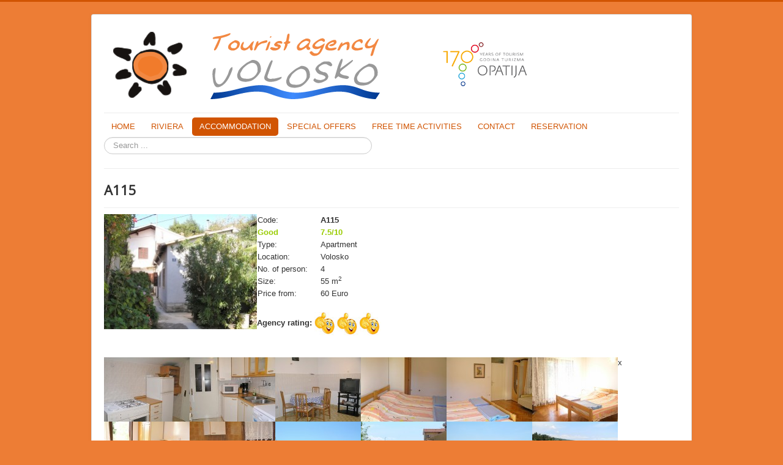

--- FILE ---
content_type: text/html; charset=utf-8
request_url: http://www.holiday-opatija.com/index.php/accommodation/two-room-apartments/121-a115
body_size: 20593
content:
<!DOCTYPE html>
<html lang="en-gb" dir="ltr">
<head>
	<meta name="viewport" content="width=device-width, initial-scale=1.0" />
	<meta charset="utf-8" />
	<base href="http://www.holiday-opatija.com/index.php/accommodation/two-room-apartments/121-a115" />
	<meta name="description" content="The apartments are located in a family house, which is situated in a location offering wonderful views of the sea." />
	<meta name="generator" content="Joomla! - Open Source Content Management" />
	<title>A115</title>
	<link href="/templates/protostar/favicon.ico" rel="shortcut icon" type="image/vnd.microsoft.icon" />
	<link href="http://www.holiday-opatija.com/index.php/component/search/?Itemid=101&amp;catid=12&amp;id=121&amp;format=opensearch" rel="search" title="Search holiday-opatija.com" type="application/opensearchdescription+xml" />
	<link href="/templates/protostar/css/template.css?cc0c68fc5146920e6341ce9434d87337" rel="stylesheet" />
	<link href="https://fonts.googleapis.com/css?family=Open+Sans" rel="stylesheet" />
	<link href="http://www.holiday-opatija.com/plugins/content/mgthumbnails/fancybox/jquery.fancybox-1.3.4.css" rel="stylesheet" />
	<style>

	h1, h2, h3, h4, h5, h6, .site-title {
		font-family: 'Open Sans', sans-serif;
	}
	body.site {
		border-top: 3px solid #d15402;
		background-color: #ed7d35;
	}
	a {
		color: #d15402;
	}
	.nav-list > .active > a,
	.nav-list > .active > a:hover,
	.dropdown-menu li > a:hover,
	.dropdown-menu .active > a,
	.dropdown-menu .active > a:hover,
	.nav-pills > .active > a,
	.nav-pills > .active > a:hover,
	.btn-primary {
		background: #d15402;
	}div.mod_search87 input[type="search"]{ width:auto; }
	</style>
	<script src="/media/jui/js/jquery.min.js?cc0c68fc5146920e6341ce9434d87337"></script>
	<script src="/media/jui/js/jquery-noconflict.js?cc0c68fc5146920e6341ce9434d87337"></script>
	<script src="/media/jui/js/jquery-migrate.min.js?cc0c68fc5146920e6341ce9434d87337"></script>
	<script src="/media/system/js/caption.js?cc0c68fc5146920e6341ce9434d87337"></script>
	<script src="/media/jui/js/bootstrap.min.js?cc0c68fc5146920e6341ce9434d87337"></script>
	<script src="/templates/protostar/js/template.js?cc0c68fc5146920e6341ce9434d87337"></script>
	<!--[if lt IE 9]><script src="/media/jui/js/html5.js?cc0c68fc5146920e6341ce9434d87337"></script><![endif]-->
	<!--[if lt IE 9]><script src="/media/system/js/html5fallback.js?cc0c68fc5146920e6341ce9434d87337"></script><![endif]-->
	<script src="/plugins/content/mgthumbnails/fancybox/jquery-1.7.1.min.js"></script>
	<script src="http://www.holiday-opatija.com/plugins/content/mgthumbnails/fancybox/jquery.fancybox-1.3.4.pack.js"></script>
	<script>
    
					var mgThumbnails = jQuery.noConflict();  
					mgThumbnails(document).ready(function() {
			      mgThumbnails("a.mgthumbnails[rel=group_696ef69e18e13]").fancybox({
																										        			'padding'				: 0,
																										        			'overlayOpacity': 0.9,
																										        			'overlayColor'	: '#777777',
																										        			'autoScale'			: true,
																										        			'transitionIn'	: 'fade',
																										        			'transitionOut'	: 'fade',
																										        			'showNavArrows'	: true,
																										        			'titleShow'			: true,
																										        			'type'					: 'image',
																										        			'cyclic'				: true,
																										        		});
		    	});jQuery(window).on('load',  function() {
				new JCaption('img.caption');
			});
	</script>

</head>
<body class="site com_content view-article no-layout no-task itemid-112">
	<!-- Body -->
	<div class="body" id="top">
		<div class="container">
			<!-- Header -->
			<header class="header" role="banner">
				<div class="header-inner clearfix">
					<a class="brand pull-left" href="/">
						<img src="http://www.holiday-opatija.com/images/VoloskoLogo5.png" alt="holiday-opatija.com" />											</a>
					<div class="header-search pull-right">
						
					</div>
				</div>
			</header>
							<nav class="navigation" role="navigation">
					<div class="navbar pull-left">
						<a class="btn btn-navbar collapsed" data-toggle="collapse" data-target=".nav-collapse">
							<span class="element-invisible">Toggle Navigation</span>
							<span class="icon-bar"></span>
							<span class="icon-bar"></span>
							<span class="icon-bar"></span>
						</a>
					</div>
					<div class="nav-collapse">
						<ul class="nav menu nav-pills mod-list">
<li class="item-101 default"><a href="/index.php" >HOME</a></li><li class="item-105 deeper parent"><a href="/index.php/riviera" >RIVIERA</a><ul class="nav-child unstyled small"><li class="item-103"><a href="/index.php/riviera/opatija" >OPATIJA</a></li><li class="item-102"><a href="/index.php/riviera/volosko" >VOLOSKO</a></li><li class="item-106"><a href="/index.php/riviera/icici" >IČIĆI</a></li><li class="item-126"><a href="/index.php/riviera/promenade" >PROMENADE</a></li></ul></li><li class="item-108 active deeper parent"><a href="/index.php/accommodation" >ACCOMMODATION</a><ul class="nav-child unstyled small"><li class="item-114"><a href="/index.php/accommodation/top-10" >TOP 10</a></li><li class="item-109"><a href="/index.php/accommodation/rooms" >ROOMS</a></li><li class="item-110"><a href="/index.php/accommodation/studio-apartments" >STUDIO APARTMENTS</a></li><li class="item-111"><a href="/index.php/accommodation/single-room-apartments" >SINGLE ROOM APARTMENTS</a></li><li class="item-112 current active"><a href="/index.php/accommodation/two-room-apartments" >TWO ROOM APARTMENTS</a></li><li class="item-113"><a href="/index.php/accommodation/three-room-apartments" >THREE ROOM APARTMENTS</a></li><li class="item-128"><a href="/index.php/accommodation/apartment-auction" >APARTMENT AUCTION</a></li><li class="item-129"><a href="/index.php/accommodation/last-minute" >LAST MINUTE</a></li><li class="item-134"><a href="/index.php/accommodation/others" >OTHERS</a></li></ul></li><li class="item-115"><a href="/index.php/special-offers" >SPECIAL OFFERS</a></li><li class="item-116 deeper parent"><a href="/index.php/free-time-activities" >FREE TIME ACTIVITIES</a><ul class="nav-child unstyled small"><li class="item-127"><a href="/index.php/free-time-activities/beaches" >BEACHES</a></li><li class="item-118"><a href="/index.php/free-time-activities/excursions" >EXCURSIONS</a></li><li class="item-117"><a href="/index.php/free-time-activities/restaurants" >RESTAURANTS</a></li><li class="item-130"><a href="/index.php/free-time-activities/outdoor-activities" >OUTDOOR ACTIVITIES</a></li><li class="item-131"><a href="/index.php/free-time-activities/culture-history" >CULTURE &amp; HISTORY</a></li><li class="item-132"><a href="/index.php/free-time-activities/events" >EVENTS</a></li><li class="item-133"><a href="/index.php/free-time-activities/rentals" >RENTALS</a></li></ul></li><li class="item-119"><a href="/index.php/contact" >CONTACT</a></li><li class="item-125"><a href="/index.php/reservation" >RESERVATION</a></li></ul>
<div class="search mod_search87">
	<form action="/index.php/accommodation/two-room-apartments" method="post" class="form-inline" role="search">
		<label for="mod-search-searchword87" class="element-invisible">Search</label> <input name="searchword" id="mod-search-searchword87" maxlength="200"  class="inputbox search-query input-medium" type="search" size="50" placeholder="Search ..." />		<input type="hidden" name="task" value="search" />
		<input type="hidden" name="option" value="com_search" />
		<input type="hidden" name="Itemid" value="101" />
	</form>
</div>

					</div>
				</nav>
						
			<div class="row-fluid">
								<main id="content" role="main" class="span12">
					<!-- Begin Content -->
					
					<div id="system-message-container">
	</div>

					<div class="item-page" itemscope itemtype="https://schema.org/Article">
	<meta itemprop="inLanguage" content="en-GB" />
	
		
			<div class="page-header">
		<h2 itemprop="headline">
			A115		</h2>
							</div>
					
		
	
	
		
								<div itemprop="articleBody">
		<p class="apaSlika">
				<a class="mgthumbnails" href="http://www.holiday-opatija.com/images/apartments/tworoomapart/Emersic/em1.JPG"  rel="group_696ef69e18e13"><img style="float: left;"  src="http://www.holiday-opatija.com/images/mgthumbnails/250x187-images-apartments-tworoomapart-Emersic-em1.JPG"  alt="em1" width="250" height="187" /></a>
			</p>
<table style="height: 130px; width: 180px;">
<tbody>
<tr>
<td class="naranca">Code:</td>
<td class="naranca"><strong>A115</strong></td>
</tr>
<tr>
<td class="naranca"><strong><span style="color: #99cc00;">Good</span></strong></td>
<td><strong><span style="color: #99cc00;">7.5/10</span></strong></td>
</tr>
<tr>
<td class="naranca">Type:</td>
<td>Apartment</td>
</tr>
<tr>
<td class="naranca">Location:</td>
<td>Volosko</td>
</tr>
<tr>
<td class="naranca">No. of person:</td>
<td>4</td>
</tr>
<tr>
<td class="naranca">Size:</td>
<td>55 m<sup>2</sup></td>
</tr>
<tr>
<td class="naranca">Price from:</td>
<td>60 Euro</td>
</tr>
<tr>
<td> </td>
<td> </td>
</tr>
</tbody>
</table>
 
<p class="naranca"><strong>Agency rating:</strong> <img src="/images/apartments/AgencyRating3.jpg" alt="AgencyRating3" /></p>
<p class="naranca"> </p>
<p class="apaSlika">
				<a class="mgthumbnails" href="http://www.holiday-opatija.com/images/apartments/tworoomapart/Emersic/em2.JPG"  rel="group_696ef69e18e13"><img style="float: left;"  src="http://www.holiday-opatija.com/images/mgthumbnails/140x105-images-apartments-tworoomapart-Emersic-em2.JPG"  alt="em2" width="140" height="105" /></a>
			</p>
<p class="apaSlika">
				<a class="mgthumbnails" href="http://www.holiday-opatija.com/images/apartments/tworoomapart/Emersic/em3.JPG"  rel="group_696ef69e18e13"><img style="float: left;"  src="http://www.holiday-opatija.com/images/mgthumbnails/140x105-images-apartments-tworoomapart-Emersic-em3.JPG"  alt="em3" width="140" height="105" /></a>
			</p>
<p class="apaSlika">
				<a class="mgthumbnails" href="http://www.holiday-opatija.com/images/apartments/tworoomapart/Emersic/em4.JPG"  rel="group_696ef69e18e13"><img style="float: left;"  src="http://www.holiday-opatija.com/images/mgthumbnails/140x105-images-apartments-tworoomapart-Emersic-em4.JPG"  alt="em4" width="140" height="105" /></a>
			</p>
<p class="apaSlika">
				<a class="mgthumbnails" href="http://www.holiday-opatija.com/images/apartments/tworoomapart/Emersic/em5.JPG"  rel="group_696ef69e18e13"><img style="float: left;"  src="http://www.holiday-opatija.com/images/mgthumbnails/140x105-images-apartments-tworoomapart-Emersic-em5.JPG"  alt="em5" width="140" height="105" /></a>
			</p>
<p class="apaSlika">
				<a class="mgthumbnails" href="http://www.holiday-opatija.com/images/apartments/tworoomapart/Emersic/em6.JPG"  rel="group_696ef69e18e13"><img style="float: left;"  src="http://www.holiday-opatija.com/images/mgthumbnails/140x105-images-apartments-tworoomapart-Emersic-em6.JPG"  alt="em6" width="140" height="105" /></a>
			</p>
<p class="apaSlika">
				<a class="mgthumbnails" href="http://www.holiday-opatija.com/images/apartments/tworoomapart/Emersic/em7.JPG"  rel="group_696ef69e18e13"><img style="float: left;"  src="http://www.holiday-opatija.com/images/mgthumbnails/140x105-images-apartments-tworoomapart-Emersic-em7.JPG"  alt="em7" width="140" height="105" /></a>
			</p>
<p class="apaSlika">
				<a class="mgthumbnails" href="http://www.holiday-opatija.com/images/apartments/tworoomapart/Emersic/em8.JPG"  rel="group_696ef69e18e13"><img style="float: left;"  src="http://www.holiday-opatija.com/images/mgthumbnails/140x105-images-apartments-tworoomapart-Emersic-em8.JPG"  alt="em8" width="140" height="105" /></a>
			</p>
<p class="apaSlika">
				<a class="mgthumbnails" href="http://www.holiday-opatija.com/images/apartments/tworoomapart/Emersic/em9.JPG"  rel="group_696ef69e18e13"><img style="float: left;"  src="http://www.holiday-opatija.com/images/mgthumbnails/140x105-images-apartments-tworoomapart-Emersic-em9.JPG"  alt="em9" width="140" height="105" /></a>
			</p>
<p class="apaSlika">
				<a class="mgthumbnails" href="http://www.holiday-opatija.com/images/apartments/tworoomapart/Emersic/em10.JPG"  rel="group_696ef69e18e13"><img style="float: left;"  src="http://www.holiday-opatija.com/images/mgthumbnails/140x105-images-apartments-tworoomapart-Emersic-em10.JPG"  alt="em10" width="140" height="105" /></a>
			</p>
<p class="apaSlika">
				<a class="mgthumbnails" href="http://www.holiday-opatija.com/images/riviera/volosko/P1010664.JPG"  rel="group_696ef69e18e13"><img style="float: left;"  src="http://www.holiday-opatija.com/images/mgthumbnails/140x105-images-riviera-volosko-P1010664.JPG"  alt="P1010664" width="140" height="105" /></a>
			</p>
<p class="apaSlika">
				<a class="mgthumbnails" href="http://www.holiday-opatija.com/images/riviera/volosko/P1010631.JPG"  rel="group_696ef69e18e13"><img style="float: left;"  src="http://www.holiday-opatija.com/images/mgthumbnails/140x105-images-riviera-volosko-P1010631.JPG"  alt="P1010631" width="140" height="105" /></a>
			</p>
<p class="apaSlika">
				<a class="mgthumbnails" href="http://www.holiday-opatija.com/images/riviera/volosko/P1010643.JPG"  rel="group_696ef69e18e13"><img style="float: left;"  src="http://www.holiday-opatija.com/images/mgthumbnails/140x105-images-riviera-volosko-P1010643.JPG"  alt="P1010643" width="140" height="105" /></a>
			</p>
<p class="apaSlika">
				<a class="mgthumbnails" href="http://www.holiday-opatija.com/images/apartments/tworoomapart/Spodnjak/sp19.JPG"  rel="group_696ef69e18e13"><img style="float: left;"  src="http://www.holiday-opatija.com/images/mgthumbnails/140x105-images-apartments-tworoomapart-Spodnjak-sp19.JPG"  alt="sp19" width="140" height="105" /></a>
			</p>
<p class="apaSlika">
				<a class="mgthumbnails" href="http://www.holiday-opatija.com/images/activities/beaches/Crnikovica2.JPG"  rel="group_696ef69e18e13"><img style="float: left;"  src="http://www.holiday-opatija.com/images/mgthumbnails/140x105-images-activities-beaches-Crnikovica2.JPG"  alt="Crnikovica2" width="140" height="105" /></a>
			</p>
<p class="apaSlika">
				<a class="mgthumbnails" href="http://www.holiday-opatija.com/images/apartments/tworoomapart/Pavlek/pa12.JPG"  rel="group_696ef69e18e13"><img style="float: left;"  src="http://www.holiday-opatija.com/images/mgthumbnails/140x105-images-apartments-tworoomapart-Pavlek-pa12.JPG"  alt="pa12" width="140" height="105" /></a>
			</p>
<p class="apaSlika">x</p>
<p class="apaSlika"> </p>
<p class="apaSlika"> </p>
<p style="clear: left;"> </p>
<table style="width: 607px; height: 125px;">
<tbody>
<tr>
<td class="naranca" width="150px;">Balcony or terrace: </td>
<td class="naranca" width="50px;"><img src="/images/apartments/slikaDa.jpg" alt="" /></td>
<td class="naranca">Parking space: </td>
<td class="naranca" width="50px;"><img src="/images/apartments/slikaNe.jpg" alt="slikaNe" /></td>
<td class="naranca">From the center:</td>
<td> 50 m</td>
</tr>
<tr>
<td class="naranca">Sea view:</td>
<td class="naranca"><img src="/images/apartments/slikaNe.jpg" alt="slikaNe" /></td>
<td class="naranca">Air conditioner: </td>
<td class="naranca"><img src="/images/apartments/slikaDa.jpg" alt="" /></td>
<td class="naranca">From the sea:</td>
<td> 80 m</td>
</tr>
<tr>
<td class="naranca">Garden: </td>
<td class="naranca"><img src="/images/apartments/slikaDa.jpg" alt="" /></td>
<td class="naranca">TV or Sat-TV: </td>
<td class="naranca"><img src="/images/apartments/slikaDa.jpg" alt="" /></td>
<td class="naranca">From the beach:</td>
<td>100 m</td>
</tr>
<tr>
<td class="naranca">Pets:</td>
<td class="naranca"><img src="/images/apartments/slikaNe.jpg" alt="slikaNe" /></td>
<td class="naranca">WI-Fi: </td>
<td class="naranca"><img src="/images/apartments/slikaDa.jpg" alt="" /></td>
<td class="naranca">From the restaurant: </td>
<td>  50 m</td>
</tr>
</tbody>
</table>
<p class="naranca"><strong><br /><br />Description:</strong></p>
<p>The apartment is located in a family house, in the center of Volosko, just a step from the nearest beach. The apartment is on the second floor, with 2 bedrooms, kitchen, and a living room. The apartment has a balcony as well, and there is a grill for the quests. The apartment doesn't have a private parking. The parking is on the street, on payment or there is a free parking 150 mt. from the apartment. The well known restaurant area and the promenade are also close by.</p>
<p> </p>
<table style="height: 46px; width: 936px;" border="1">
<tbody>
<tr bgcolor="#FF9900">
<td style="text-align: center;"><strong>Period</strong></td>
<td style="text-align: center;"><strong>20.07. - 23.08.</strong></td>
<td style="text-align: center;">
<p><strong>01.07. - 20.07.</strong></p>
<p><strong>23.08. - 01.09.</strong></p>
</td>
<td style="text-align: center;">
<p><strong>01.06. - 01.07.</strong></p>
<p><strong>01.09. - 30.09.</strong></p>
</td>
<td style="text-align: center;">
<p><strong>01.01. - 01.06.</strong></p>
<p><strong>30.09. - 31.12.</strong></p>
</td>
</tr>
<tr>
<td style="text-align: center;">Apartment - 4 person</td>
<td style="text-align: center;"> 89 Euro</td>
<td style="text-align: center;">  85 Euro</td>
<td style="text-align: center;">  65 Euro</td>
<td style="text-align: center;">  60 Euro</td>
</tr>
</tbody>
</table>
<p class="naranca"> </p>
<p class="naranca"><strong>Additional information:</strong></p>
<table style="width: 933px; height: 83px;">
<tbody>
<tr>
<td>
<table style="width: 433px; height: 67px;">
<tbody>
<tr>
<td>Supplement for stay less than 5 nights</td>
<td>+ 30% of the price</td>
</tr>
<tr>
<td>Supplement for a small pet</td>
<td> 5 Euro / per day</td>
</tr>
<tr>
<td>Supplement for air conditioner</td>
<td> 5 Euro / per day</td>
</tr>
</tbody>
</table>
</td>
<td style="text-align: center;">Send the request!<br /><br /><a href="/index.php/accommodation/single-room-apartments/2-uncategorised/14-reservation"><img src="/images/apartments/sendEmail.png" alt="" /> </a></td>
</tr>
</tbody>
</table>
<p> </p>
<p> </p>
<table style="width: 436px; height: 165px;" border="0">
<tbody>
<tr>
<td>Guest review:</td>
<td> 20 guest reviews</td>
</tr>
<tr>
<td>Overall evaluation</td>
<td><img src="/images/apartments/4zvjez.jpg" alt="4zvjez" /></td>
</tr>
<tr>
<td>Overall impression</td>
<td><img src="/images/apartments/3zvjez.jpg" alt="3zvjez" /></td>
</tr>
<tr>
<td>Cleanliness</td>
<td><img src="/images/apartments/4zvjez.jpg" alt="4zvjez" /></td>
</tr>
<tr>
<td>Price - quality ratio</td>
<td><img src="/images/apartments/3zvjez.jpg" alt="3zvjez" /></td>
</tr>
<tr>
<td>Location and surroundings</td>
<td><img src="/images/apartments/4zvjez.jpg" alt="4zvjez" /></td>
</tr>
<tr>
<td>Equipment</td>
<td><img src="/images/apartments/3zvjez.jpg" alt="3zvjez" /></td>
</tr>
<tr>
<td>Friendliness</td>
<td><img src="/images/apartments/5zvjez.jpg" alt="" /></td>
</tr>
</tbody>
</table>
<p> </p>	</div>

	
							</div>

					<div class="clearfix"></div>
					
					<!-- End Content -->
				</main>
							</div>
		</div>
	</div>
	<!-- Footer -->
	<footer class="footer" role="contentinfo">
		<div class="container">
			<hr />
			

<div class="custom"  >
	<p><a href="/index.php/2-uncategorised/38-general-terms-and-conditions">GENERAL TERMS </a>&nbsp; &nbsp; &nbsp; &nbsp;&nbsp; &nbsp; <a href="/index.php/2-uncategorised/47-conversion-statement">CONVERSION STATEMENT</a>&nbsp; &nbsp; &nbsp; &nbsp; &nbsp; &nbsp; &nbsp;&nbsp; &nbsp; &nbsp; &nbsp; I. M. Ronjgova 1, 51410 Opatija, Croatia&nbsp;&nbsp; &nbsp; &nbsp; &nbsp; &nbsp; &nbsp; &nbsp; Phone: +385 51 703 145&nbsp; &nbsp; &nbsp; &nbsp; &nbsp; &nbsp; &nbsp; Mobile: +385 98 491 454</p></div>


<div class="custom"  >
	<p style="text-align: center;"><a href="/index.php/2-uncategorised/38-general-terms-and-conditions"></a><span class="maliLink">Photos: photonet.hr <img src="http://www.vacation-opatija.com/img/line2.jpg" alt="" /> I. Škrobonja&nbsp; <img src="http://www.vacation-opatija.com/img/line2.jpg" alt="" /> Tourist Agency Volosko<br /><a href="/index.php/2-uncategorised/190-privacy-cookie-statement">Cookie Statement</a><br /></span></p></div>

			<p class="pull-right">
				<a href="#top" id="back-top">
					Back to Top				</a>
			</p>
			<p>
				&copy; 2026 holiday-opatija.com			</p>
		</div>
	</footer>
	
</body>
</html>
